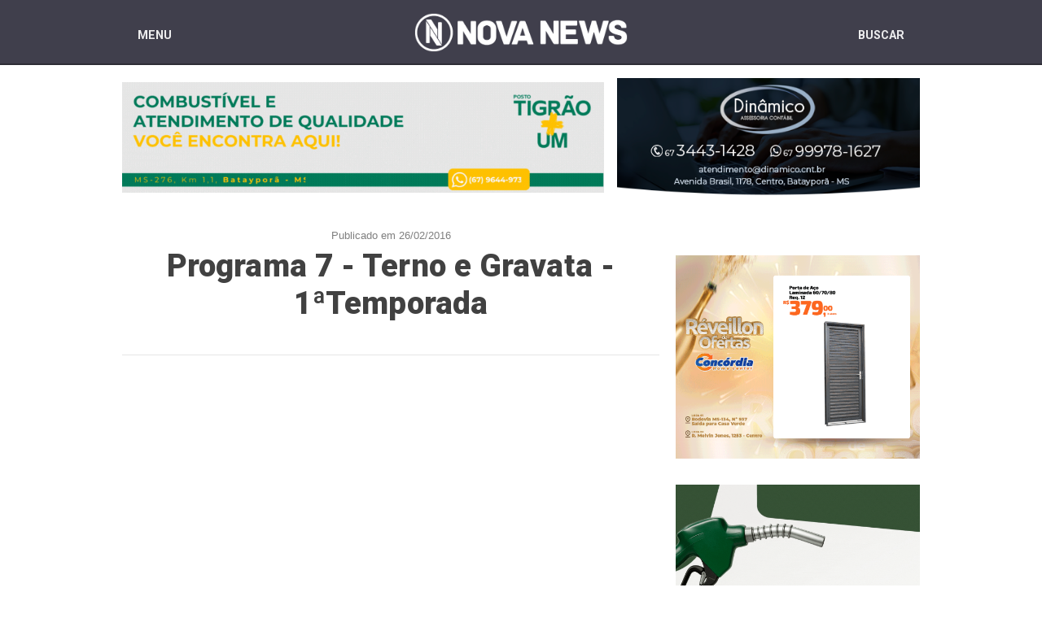

--- FILE ---
content_type: text/html; charset=utf-8
request_url: https://novanews.com.br/videos/programa-7-terno-e-gravata-1temporada
body_size: 15314
content:
<!doctype html> <html class=no-js lang=pt-br> <head> <link rel="shortcut icon" type="image/x-icon" href="/assets/icon-cd3235d48b8febf63f543a589850675d58cf6936a314ae02f016d36e003ac79e.png"/> <meta charset=utf-8>
<script type="text/javascript">window.NREUM||(NREUM={});NREUM.info={"beacon":"bam.nr-data.net","errorBeacon":"bam.nr-data.net","licenseKey":"78bf362dc1","applicationID":"284666474","transactionName":"JlhWREJZX1wDFh5BDAFSV0MfRVtfEQ==","queueTime":0,"applicationTime":53,"agent":""}</script>
<script type="text/javascript">(window.NREUM||(NREUM={})).init={ajax:{deny_list:["bam.nr-data.net"]},feature_flags:["soft_nav"]};(window.NREUM||(NREUM={})).loader_config={licenseKey:"78bf362dc1",applicationID:"284666474",browserID:"284666554"};;/*! For license information please see nr-loader-rum-1.308.0.min.js.LICENSE.txt */
(()=>{var e,t,r={163:(e,t,r)=>{"use strict";r.d(t,{j:()=>E});var n=r(384),i=r(1741);var a=r(2555);r(860).K7.genericEvents;const s="experimental.resources",o="register",c=e=>{if(!e||"string"!=typeof e)return!1;try{document.createDocumentFragment().querySelector(e)}catch{return!1}return!0};var d=r(2614),u=r(944),l=r(8122);const f="[data-nr-mask]",g=e=>(0,l.a)(e,(()=>{const e={feature_flags:[],experimental:{allow_registered_children:!1,resources:!1},mask_selector:"*",block_selector:"[data-nr-block]",mask_input_options:{color:!1,date:!1,"datetime-local":!1,email:!1,month:!1,number:!1,range:!1,search:!1,tel:!1,text:!1,time:!1,url:!1,week:!1,textarea:!1,select:!1,password:!0}};return{ajax:{deny_list:void 0,block_internal:!0,enabled:!0,autoStart:!0},api:{get allow_registered_children(){return e.feature_flags.includes(o)||e.experimental.allow_registered_children},set allow_registered_children(t){e.experimental.allow_registered_children=t},duplicate_registered_data:!1},browser_consent_mode:{enabled:!1},distributed_tracing:{enabled:void 0,exclude_newrelic_header:void 0,cors_use_newrelic_header:void 0,cors_use_tracecontext_headers:void 0,allowed_origins:void 0},get feature_flags(){return e.feature_flags},set feature_flags(t){e.feature_flags=t},generic_events:{enabled:!0,autoStart:!0},harvest:{interval:30},jserrors:{enabled:!0,autoStart:!0},logging:{enabled:!0,autoStart:!0},metrics:{enabled:!0,autoStart:!0},obfuscate:void 0,page_action:{enabled:!0},page_view_event:{enabled:!0,autoStart:!0},page_view_timing:{enabled:!0,autoStart:!0},performance:{capture_marks:!1,capture_measures:!1,capture_detail:!0,resources:{get enabled(){return e.feature_flags.includes(s)||e.experimental.resources},set enabled(t){e.experimental.resources=t},asset_types:[],first_party_domains:[],ignore_newrelic:!0}},privacy:{cookies_enabled:!0},proxy:{assets:void 0,beacon:void 0},session:{expiresMs:d.wk,inactiveMs:d.BB},session_replay:{autoStart:!0,enabled:!1,preload:!1,sampling_rate:10,error_sampling_rate:100,collect_fonts:!1,inline_images:!1,fix_stylesheets:!0,mask_all_inputs:!0,get mask_text_selector(){return e.mask_selector},set mask_text_selector(t){c(t)?e.mask_selector="".concat(t,",").concat(f):""===t||null===t?e.mask_selector=f:(0,u.R)(5,t)},get block_class(){return"nr-block"},get ignore_class(){return"nr-ignore"},get mask_text_class(){return"nr-mask"},get block_selector(){return e.block_selector},set block_selector(t){c(t)?e.block_selector+=",".concat(t):""!==t&&(0,u.R)(6,t)},get mask_input_options(){return e.mask_input_options},set mask_input_options(t){t&&"object"==typeof t?e.mask_input_options={...t,password:!0}:(0,u.R)(7,t)}},session_trace:{enabled:!0,autoStart:!0},soft_navigations:{enabled:!0,autoStart:!0},spa:{enabled:!0,autoStart:!0},ssl:void 0,user_actions:{enabled:!0,elementAttributes:["id","className","tagName","type"]}}})());var p=r(6154),m=r(9324);let h=0;const v={buildEnv:m.F3,distMethod:m.Xs,version:m.xv,originTime:p.WN},b={consented:!1},y={appMetadata:{},get consented(){return this.session?.state?.consent||b.consented},set consented(e){b.consented=e},customTransaction:void 0,denyList:void 0,disabled:!1,harvester:void 0,isolatedBacklog:!1,isRecording:!1,loaderType:void 0,maxBytes:3e4,obfuscator:void 0,onerror:void 0,ptid:void 0,releaseIds:{},session:void 0,timeKeeper:void 0,registeredEntities:[],jsAttributesMetadata:{bytes:0},get harvestCount(){return++h}},_=e=>{const t=(0,l.a)(e,y),r=Object.keys(v).reduce((e,t)=>(e[t]={value:v[t],writable:!1,configurable:!0,enumerable:!0},e),{});return Object.defineProperties(t,r)};var w=r(5701);const x=e=>{const t=e.startsWith("http");e+="/",r.p=t?e:"https://"+e};var R=r(7836),k=r(3241);const A={accountID:void 0,trustKey:void 0,agentID:void 0,licenseKey:void 0,applicationID:void 0,xpid:void 0},S=e=>(0,l.a)(e,A),T=new Set;function E(e,t={},r,s){let{init:o,info:c,loader_config:d,runtime:u={},exposed:l=!0}=t;if(!c){const e=(0,n.pV)();o=e.init,c=e.info,d=e.loader_config}e.init=g(o||{}),e.loader_config=S(d||{}),c.jsAttributes??={},p.bv&&(c.jsAttributes.isWorker=!0),e.info=(0,a.D)(c);const f=e.init,m=[c.beacon,c.errorBeacon];T.has(e.agentIdentifier)||(f.proxy.assets&&(x(f.proxy.assets),m.push(f.proxy.assets)),f.proxy.beacon&&m.push(f.proxy.beacon),e.beacons=[...m],function(e){const t=(0,n.pV)();Object.getOwnPropertyNames(i.W.prototype).forEach(r=>{const n=i.W.prototype[r];if("function"!=typeof n||"constructor"===n)return;let a=t[r];e[r]&&!1!==e.exposed&&"micro-agent"!==e.runtime?.loaderType&&(t[r]=(...t)=>{const n=e[r](...t);return a?a(...t):n})})}(e),(0,n.US)("activatedFeatures",w.B)),u.denyList=[...f.ajax.deny_list||[],...f.ajax.block_internal?m:[]],u.ptid=e.agentIdentifier,u.loaderType=r,e.runtime=_(u),T.has(e.agentIdentifier)||(e.ee=R.ee.get(e.agentIdentifier),e.exposed=l,(0,k.W)({agentIdentifier:e.agentIdentifier,drained:!!w.B?.[e.agentIdentifier],type:"lifecycle",name:"initialize",feature:void 0,data:e.config})),T.add(e.agentIdentifier)}},384:(e,t,r)=>{"use strict";r.d(t,{NT:()=>s,US:()=>u,Zm:()=>o,bQ:()=>d,dV:()=>c,pV:()=>l});var n=r(6154),i=r(1863),a=r(1910);const s={beacon:"bam.nr-data.net",errorBeacon:"bam.nr-data.net"};function o(){return n.gm.NREUM||(n.gm.NREUM={}),void 0===n.gm.newrelic&&(n.gm.newrelic=n.gm.NREUM),n.gm.NREUM}function c(){let e=o();return e.o||(e.o={ST:n.gm.setTimeout,SI:n.gm.setImmediate||n.gm.setInterval,CT:n.gm.clearTimeout,XHR:n.gm.XMLHttpRequest,REQ:n.gm.Request,EV:n.gm.Event,PR:n.gm.Promise,MO:n.gm.MutationObserver,FETCH:n.gm.fetch,WS:n.gm.WebSocket},(0,a.i)(...Object.values(e.o))),e}function d(e,t){let r=o();r.initializedAgents??={},t.initializedAt={ms:(0,i.t)(),date:new Date},r.initializedAgents[e]=t}function u(e,t){o()[e]=t}function l(){return function(){let e=o();const t=e.info||{};e.info={beacon:s.beacon,errorBeacon:s.errorBeacon,...t}}(),function(){let e=o();const t=e.init||{};e.init={...t}}(),c(),function(){let e=o();const t=e.loader_config||{};e.loader_config={...t}}(),o()}},782:(e,t,r)=>{"use strict";r.d(t,{T:()=>n});const n=r(860).K7.pageViewTiming},860:(e,t,r)=>{"use strict";r.d(t,{$J:()=>u,K7:()=>c,P3:()=>d,XX:()=>i,Yy:()=>o,df:()=>a,qY:()=>n,v4:()=>s});const n="events",i="jserrors",a="browser/blobs",s="rum",o="browser/logs",c={ajax:"ajax",genericEvents:"generic_events",jserrors:i,logging:"logging",metrics:"metrics",pageAction:"page_action",pageViewEvent:"page_view_event",pageViewTiming:"page_view_timing",sessionReplay:"session_replay",sessionTrace:"session_trace",softNav:"soft_navigations",spa:"spa"},d={[c.pageViewEvent]:1,[c.pageViewTiming]:2,[c.metrics]:3,[c.jserrors]:4,[c.spa]:5,[c.ajax]:6,[c.sessionTrace]:7,[c.softNav]:8,[c.sessionReplay]:9,[c.logging]:10,[c.genericEvents]:11},u={[c.pageViewEvent]:s,[c.pageViewTiming]:n,[c.ajax]:n,[c.spa]:n,[c.softNav]:n,[c.metrics]:i,[c.jserrors]:i,[c.sessionTrace]:a,[c.sessionReplay]:a,[c.logging]:o,[c.genericEvents]:"ins"}},944:(e,t,r)=>{"use strict";r.d(t,{R:()=>i});var n=r(3241);function i(e,t){"function"==typeof console.debug&&(console.debug("New Relic Warning: https://github.com/newrelic/newrelic-browser-agent/blob/main/docs/warning-codes.md#".concat(e),t),(0,n.W)({agentIdentifier:null,drained:null,type:"data",name:"warn",feature:"warn",data:{code:e,secondary:t}}))}},1687:(e,t,r)=>{"use strict";r.d(t,{Ak:()=>d,Ze:()=>f,x3:()=>u});var n=r(3241),i=r(7836),a=r(3606),s=r(860),o=r(2646);const c={};function d(e,t){const r={staged:!1,priority:s.P3[t]||0};l(e),c[e].get(t)||c[e].set(t,r)}function u(e,t){e&&c[e]&&(c[e].get(t)&&c[e].delete(t),p(e,t,!1),c[e].size&&g(e))}function l(e){if(!e)throw new Error("agentIdentifier required");c[e]||(c[e]=new Map)}function f(e="",t="feature",r=!1){if(l(e),!e||!c[e].get(t)||r)return p(e,t);c[e].get(t).staged=!0,g(e)}function g(e){const t=Array.from(c[e]);t.every(([e,t])=>t.staged)&&(t.sort((e,t)=>e[1].priority-t[1].priority),t.forEach(([t])=>{c[e].delete(t),p(e,t)}))}function p(e,t,r=!0){const s=e?i.ee.get(e):i.ee,c=a.i.handlers;if(!s.aborted&&s.backlog&&c){if((0,n.W)({agentIdentifier:e,type:"lifecycle",name:"drain",feature:t}),r){const e=s.backlog[t],r=c[t];if(r){for(let t=0;e&&t<e.length;++t)m(e[t],r);Object.entries(r).forEach(([e,t])=>{Object.values(t||{}).forEach(t=>{t[0]?.on&&t[0]?.context()instanceof o.y&&t[0].on(e,t[1])})})}}s.isolatedBacklog||delete c[t],s.backlog[t]=null,s.emit("drain-"+t,[])}}function m(e,t){var r=e[1];Object.values(t[r]||{}).forEach(t=>{var r=e[0];if(t[0]===r){var n=t[1],i=e[3],a=e[2];n.apply(i,a)}})}},1738:(e,t,r)=>{"use strict";r.d(t,{U:()=>g,Y:()=>f});var n=r(3241),i=r(9908),a=r(1863),s=r(944),o=r(5701),c=r(3969),d=r(8362),u=r(860),l=r(4261);function f(e,t,r,a){const f=a||r;!f||f[e]&&f[e]!==d.d.prototype[e]||(f[e]=function(){(0,i.p)(c.xV,["API/"+e+"/called"],void 0,u.K7.metrics,r.ee),(0,n.W)({agentIdentifier:r.agentIdentifier,drained:!!o.B?.[r.agentIdentifier],type:"data",name:"api",feature:l.Pl+e,data:{}});try{return t.apply(this,arguments)}catch(e){(0,s.R)(23,e)}})}function g(e,t,r,n,s){const o=e.info;null===r?delete o.jsAttributes[t]:o.jsAttributes[t]=r,(s||null===r)&&(0,i.p)(l.Pl+n,[(0,a.t)(),t,r],void 0,"session",e.ee)}},1741:(e,t,r)=>{"use strict";r.d(t,{W:()=>a});var n=r(944),i=r(4261);class a{#e(e,...t){if(this[e]!==a.prototype[e])return this[e](...t);(0,n.R)(35,e)}addPageAction(e,t){return this.#e(i.hG,e,t)}register(e){return this.#e(i.eY,e)}recordCustomEvent(e,t){return this.#e(i.fF,e,t)}setPageViewName(e,t){return this.#e(i.Fw,e,t)}setCustomAttribute(e,t,r){return this.#e(i.cD,e,t,r)}noticeError(e,t){return this.#e(i.o5,e,t)}setUserId(e,t=!1){return this.#e(i.Dl,e,t)}setApplicationVersion(e){return this.#e(i.nb,e)}setErrorHandler(e){return this.#e(i.bt,e)}addRelease(e,t){return this.#e(i.k6,e,t)}log(e,t){return this.#e(i.$9,e,t)}start(){return this.#e(i.d3)}finished(e){return this.#e(i.BL,e)}recordReplay(){return this.#e(i.CH)}pauseReplay(){return this.#e(i.Tb)}addToTrace(e){return this.#e(i.U2,e)}setCurrentRouteName(e){return this.#e(i.PA,e)}interaction(e){return this.#e(i.dT,e)}wrapLogger(e,t,r){return this.#e(i.Wb,e,t,r)}measure(e,t){return this.#e(i.V1,e,t)}consent(e){return this.#e(i.Pv,e)}}},1863:(e,t,r)=>{"use strict";function n(){return Math.floor(performance.now())}r.d(t,{t:()=>n})},1910:(e,t,r)=>{"use strict";r.d(t,{i:()=>a});var n=r(944);const i=new Map;function a(...e){return e.every(e=>{if(i.has(e))return i.get(e);const t="function"==typeof e?e.toString():"",r=t.includes("[native code]"),a=t.includes("nrWrapper");return r||a||(0,n.R)(64,e?.name||t),i.set(e,r),r})}},2555:(e,t,r)=>{"use strict";r.d(t,{D:()=>o,f:()=>s});var n=r(384),i=r(8122);const a={beacon:n.NT.beacon,errorBeacon:n.NT.errorBeacon,licenseKey:void 0,applicationID:void 0,sa:void 0,queueTime:void 0,applicationTime:void 0,ttGuid:void 0,user:void 0,account:void 0,product:void 0,extra:void 0,jsAttributes:{},userAttributes:void 0,atts:void 0,transactionName:void 0,tNamePlain:void 0};function s(e){try{return!!e.licenseKey&&!!e.errorBeacon&&!!e.applicationID}catch(e){return!1}}const o=e=>(0,i.a)(e,a)},2614:(e,t,r)=>{"use strict";r.d(t,{BB:()=>s,H3:()=>n,g:()=>d,iL:()=>c,tS:()=>o,uh:()=>i,wk:()=>a});const n="NRBA",i="SESSION",a=144e5,s=18e5,o={STARTED:"session-started",PAUSE:"session-pause",RESET:"session-reset",RESUME:"session-resume",UPDATE:"session-update"},c={SAME_TAB:"same-tab",CROSS_TAB:"cross-tab"},d={OFF:0,FULL:1,ERROR:2}},2646:(e,t,r)=>{"use strict";r.d(t,{y:()=>n});class n{constructor(e){this.contextId=e}}},2843:(e,t,r)=>{"use strict";r.d(t,{G:()=>a,u:()=>i});var n=r(3878);function i(e,t=!1,r,i){(0,n.DD)("visibilitychange",function(){if(t)return void("hidden"===document.visibilityState&&e());e(document.visibilityState)},r,i)}function a(e,t,r){(0,n.sp)("pagehide",e,t,r)}},3241:(e,t,r)=>{"use strict";r.d(t,{W:()=>a});var n=r(6154);const i="newrelic";function a(e={}){try{n.gm.dispatchEvent(new CustomEvent(i,{detail:e}))}catch(e){}}},3606:(e,t,r)=>{"use strict";r.d(t,{i:()=>a});var n=r(9908);a.on=s;var i=a.handlers={};function a(e,t,r,a){s(a||n.d,i,e,t,r)}function s(e,t,r,i,a){a||(a="feature"),e||(e=n.d);var s=t[a]=t[a]||{};(s[r]=s[r]||[]).push([e,i])}},3878:(e,t,r)=>{"use strict";function n(e,t){return{capture:e,passive:!1,signal:t}}function i(e,t,r=!1,i){window.addEventListener(e,t,n(r,i))}function a(e,t,r=!1,i){document.addEventListener(e,t,n(r,i))}r.d(t,{DD:()=>a,jT:()=>n,sp:()=>i})},3969:(e,t,r)=>{"use strict";r.d(t,{TZ:()=>n,XG:()=>o,rs:()=>i,xV:()=>s,z_:()=>a});const n=r(860).K7.metrics,i="sm",a="cm",s="storeSupportabilityMetrics",o="storeEventMetrics"},4234:(e,t,r)=>{"use strict";r.d(t,{W:()=>a});var n=r(7836),i=r(1687);class a{constructor(e,t){this.agentIdentifier=e,this.ee=n.ee.get(e),this.featureName=t,this.blocked=!1}deregisterDrain(){(0,i.x3)(this.agentIdentifier,this.featureName)}}},4261:(e,t,r)=>{"use strict";r.d(t,{$9:()=>d,BL:()=>o,CH:()=>g,Dl:()=>_,Fw:()=>y,PA:()=>h,Pl:()=>n,Pv:()=>k,Tb:()=>l,U2:()=>a,V1:()=>R,Wb:()=>x,bt:()=>b,cD:()=>v,d3:()=>w,dT:()=>c,eY:()=>p,fF:()=>f,hG:()=>i,k6:()=>s,nb:()=>m,o5:()=>u});const n="api-",i="addPageAction",a="addToTrace",s="addRelease",o="finished",c="interaction",d="log",u="noticeError",l="pauseReplay",f="recordCustomEvent",g="recordReplay",p="register",m="setApplicationVersion",h="setCurrentRouteName",v="setCustomAttribute",b="setErrorHandler",y="setPageViewName",_="setUserId",w="start",x="wrapLogger",R="measure",k="consent"},5289:(e,t,r)=>{"use strict";r.d(t,{GG:()=>s,Qr:()=>c,sB:()=>o});var n=r(3878),i=r(6389);function a(){return"undefined"==typeof document||"complete"===document.readyState}function s(e,t){if(a())return e();const r=(0,i.J)(e),s=setInterval(()=>{a()&&(clearInterval(s),r())},500);(0,n.sp)("load",r,t)}function o(e){if(a())return e();(0,n.DD)("DOMContentLoaded",e)}function c(e){if(a())return e();(0,n.sp)("popstate",e)}},5607:(e,t,r)=>{"use strict";r.d(t,{W:()=>n});const n=(0,r(9566).bz)()},5701:(e,t,r)=>{"use strict";r.d(t,{B:()=>a,t:()=>s});var n=r(3241);const i=new Set,a={};function s(e,t){const r=t.agentIdentifier;a[r]??={},e&&"object"==typeof e&&(i.has(r)||(t.ee.emit("rumresp",[e]),a[r]=e,i.add(r),(0,n.W)({agentIdentifier:r,loaded:!0,drained:!0,type:"lifecycle",name:"load",feature:void 0,data:e})))}},6154:(e,t,r)=>{"use strict";r.d(t,{OF:()=>c,RI:()=>i,WN:()=>u,bv:()=>a,eN:()=>l,gm:()=>s,mw:()=>o,sb:()=>d});var n=r(1863);const i="undefined"!=typeof window&&!!window.document,a="undefined"!=typeof WorkerGlobalScope&&("undefined"!=typeof self&&self instanceof WorkerGlobalScope&&self.navigator instanceof WorkerNavigator||"undefined"!=typeof globalThis&&globalThis instanceof WorkerGlobalScope&&globalThis.navigator instanceof WorkerNavigator),s=i?window:"undefined"!=typeof WorkerGlobalScope&&("undefined"!=typeof self&&self instanceof WorkerGlobalScope&&self||"undefined"!=typeof globalThis&&globalThis instanceof WorkerGlobalScope&&globalThis),o=Boolean("hidden"===s?.document?.visibilityState),c=/iPad|iPhone|iPod/.test(s.navigator?.userAgent),d=c&&"undefined"==typeof SharedWorker,u=((()=>{const e=s.navigator?.userAgent?.match(/Firefox[/\s](\d+\.\d+)/);Array.isArray(e)&&e.length>=2&&e[1]})(),Date.now()-(0,n.t)()),l=()=>"undefined"!=typeof PerformanceNavigationTiming&&s?.performance?.getEntriesByType("navigation")?.[0]?.responseStart},6389:(e,t,r)=>{"use strict";function n(e,t=500,r={}){const n=r?.leading||!1;let i;return(...r)=>{n&&void 0===i&&(e.apply(this,r),i=setTimeout(()=>{i=clearTimeout(i)},t)),n||(clearTimeout(i),i=setTimeout(()=>{e.apply(this,r)},t))}}function i(e){let t=!1;return(...r)=>{t||(t=!0,e.apply(this,r))}}r.d(t,{J:()=>i,s:()=>n})},6630:(e,t,r)=>{"use strict";r.d(t,{T:()=>n});const n=r(860).K7.pageViewEvent},7699:(e,t,r)=>{"use strict";r.d(t,{It:()=>a,KC:()=>o,No:()=>i,qh:()=>s});var n=r(860);const i=16e3,a=1e6,s="SESSION_ERROR",o={[n.K7.logging]:!0,[n.K7.genericEvents]:!1,[n.K7.jserrors]:!1,[n.K7.ajax]:!1}},7836:(e,t,r)=>{"use strict";r.d(t,{P:()=>o,ee:()=>c});var n=r(384),i=r(8990),a=r(2646),s=r(5607);const o="nr@context:".concat(s.W),c=function e(t,r){var n={},s={},u={},l=!1;try{l=16===r.length&&d.initializedAgents?.[r]?.runtime.isolatedBacklog}catch(e){}var f={on:p,addEventListener:p,removeEventListener:function(e,t){var r=n[e];if(!r)return;for(var i=0;i<r.length;i++)r[i]===t&&r.splice(i,1)},emit:function(e,r,n,i,a){!1!==a&&(a=!0);if(c.aborted&&!i)return;t&&a&&t.emit(e,r,n);var o=g(n);m(e).forEach(e=>{e.apply(o,r)});var d=v()[s[e]];d&&d.push([f,e,r,o]);return o},get:h,listeners:m,context:g,buffer:function(e,t){const r=v();if(t=t||"feature",f.aborted)return;Object.entries(e||{}).forEach(([e,n])=>{s[n]=t,t in r||(r[t]=[])})},abort:function(){f._aborted=!0,Object.keys(f.backlog).forEach(e=>{delete f.backlog[e]})},isBuffering:function(e){return!!v()[s[e]]},debugId:r,backlog:l?{}:t&&"object"==typeof t.backlog?t.backlog:{},isolatedBacklog:l};return Object.defineProperty(f,"aborted",{get:()=>{let e=f._aborted||!1;return e||(t&&(e=t.aborted),e)}}),f;function g(e){return e&&e instanceof a.y?e:e?(0,i.I)(e,o,()=>new a.y(o)):new a.y(o)}function p(e,t){n[e]=m(e).concat(t)}function m(e){return n[e]||[]}function h(t){return u[t]=u[t]||e(f,t)}function v(){return f.backlog}}(void 0,"globalEE"),d=(0,n.Zm)();d.ee||(d.ee=c)},8122:(e,t,r)=>{"use strict";r.d(t,{a:()=>i});var n=r(944);function i(e,t){try{if(!e||"object"!=typeof e)return(0,n.R)(3);if(!t||"object"!=typeof t)return(0,n.R)(4);const r=Object.create(Object.getPrototypeOf(t),Object.getOwnPropertyDescriptors(t)),a=0===Object.keys(r).length?e:r;for(let s in a)if(void 0!==e[s])try{if(null===e[s]){r[s]=null;continue}Array.isArray(e[s])&&Array.isArray(t[s])?r[s]=Array.from(new Set([...e[s],...t[s]])):"object"==typeof e[s]&&"object"==typeof t[s]?r[s]=i(e[s],t[s]):r[s]=e[s]}catch(e){r[s]||(0,n.R)(1,e)}return r}catch(e){(0,n.R)(2,e)}}},8362:(e,t,r)=>{"use strict";r.d(t,{d:()=>a});var n=r(9566),i=r(1741);class a extends i.W{agentIdentifier=(0,n.LA)(16)}},8374:(e,t,r)=>{r.nc=(()=>{try{return document?.currentScript?.nonce}catch(e){}return""})()},8990:(e,t,r)=>{"use strict";r.d(t,{I:()=>i});var n=Object.prototype.hasOwnProperty;function i(e,t,r){if(n.call(e,t))return e[t];var i=r();if(Object.defineProperty&&Object.keys)try{return Object.defineProperty(e,t,{value:i,writable:!0,enumerable:!1}),i}catch(e){}return e[t]=i,i}},9324:(e,t,r)=>{"use strict";r.d(t,{F3:()=>i,Xs:()=>a,xv:()=>n});const n="1.308.0",i="PROD",a="CDN"},9566:(e,t,r)=>{"use strict";r.d(t,{LA:()=>o,bz:()=>s});var n=r(6154);const i="xxxxxxxx-xxxx-4xxx-yxxx-xxxxxxxxxxxx";function a(e,t){return e?15&e[t]:16*Math.random()|0}function s(){const e=n.gm?.crypto||n.gm?.msCrypto;let t,r=0;return e&&e.getRandomValues&&(t=e.getRandomValues(new Uint8Array(30))),i.split("").map(e=>"x"===e?a(t,r++).toString(16):"y"===e?(3&a()|8).toString(16):e).join("")}function o(e){const t=n.gm?.crypto||n.gm?.msCrypto;let r,i=0;t&&t.getRandomValues&&(r=t.getRandomValues(new Uint8Array(e)));const s=[];for(var o=0;o<e;o++)s.push(a(r,i++).toString(16));return s.join("")}},9908:(e,t,r)=>{"use strict";r.d(t,{d:()=>n,p:()=>i});var n=r(7836).ee.get("handle");function i(e,t,r,i,a){a?(a.buffer([e],i),a.emit(e,t,r)):(n.buffer([e],i),n.emit(e,t,r))}}},n={};function i(e){var t=n[e];if(void 0!==t)return t.exports;var a=n[e]={exports:{}};return r[e](a,a.exports,i),a.exports}i.m=r,i.d=(e,t)=>{for(var r in t)i.o(t,r)&&!i.o(e,r)&&Object.defineProperty(e,r,{enumerable:!0,get:t[r]})},i.f={},i.e=e=>Promise.all(Object.keys(i.f).reduce((t,r)=>(i.f[r](e,t),t),[])),i.u=e=>"nr-rum-1.308.0.min.js",i.o=(e,t)=>Object.prototype.hasOwnProperty.call(e,t),e={},t="NRBA-1.308.0.PROD:",i.l=(r,n,a,s)=>{if(e[r])e[r].push(n);else{var o,c;if(void 0!==a)for(var d=document.getElementsByTagName("script"),u=0;u<d.length;u++){var l=d[u];if(l.getAttribute("src")==r||l.getAttribute("data-webpack")==t+a){o=l;break}}if(!o){c=!0;var f={296:"sha512-+MIMDsOcckGXa1EdWHqFNv7P+JUkd5kQwCBr3KE6uCvnsBNUrdSt4a/3/L4j4TxtnaMNjHpza2/erNQbpacJQA=="};(o=document.createElement("script")).charset="utf-8",i.nc&&o.setAttribute("nonce",i.nc),o.setAttribute("data-webpack",t+a),o.src=r,0!==o.src.indexOf(window.location.origin+"/")&&(o.crossOrigin="anonymous"),f[s]&&(o.integrity=f[s])}e[r]=[n];var g=(t,n)=>{o.onerror=o.onload=null,clearTimeout(p);var i=e[r];if(delete e[r],o.parentNode&&o.parentNode.removeChild(o),i&&i.forEach(e=>e(n)),t)return t(n)},p=setTimeout(g.bind(null,void 0,{type:"timeout",target:o}),12e4);o.onerror=g.bind(null,o.onerror),o.onload=g.bind(null,o.onload),c&&document.head.appendChild(o)}},i.r=e=>{"undefined"!=typeof Symbol&&Symbol.toStringTag&&Object.defineProperty(e,Symbol.toStringTag,{value:"Module"}),Object.defineProperty(e,"__esModule",{value:!0})},i.p="https://js-agent.newrelic.com/",(()=>{var e={374:0,840:0};i.f.j=(t,r)=>{var n=i.o(e,t)?e[t]:void 0;if(0!==n)if(n)r.push(n[2]);else{var a=new Promise((r,i)=>n=e[t]=[r,i]);r.push(n[2]=a);var s=i.p+i.u(t),o=new Error;i.l(s,r=>{if(i.o(e,t)&&(0!==(n=e[t])&&(e[t]=void 0),n)){var a=r&&("load"===r.type?"missing":r.type),s=r&&r.target&&r.target.src;o.message="Loading chunk "+t+" failed: ("+a+": "+s+")",o.name="ChunkLoadError",o.type=a,o.request=s,n[1](o)}},"chunk-"+t,t)}};var t=(t,r)=>{var n,a,[s,o,c]=r,d=0;if(s.some(t=>0!==e[t])){for(n in o)i.o(o,n)&&(i.m[n]=o[n]);if(c)c(i)}for(t&&t(r);d<s.length;d++)a=s[d],i.o(e,a)&&e[a]&&e[a][0](),e[a]=0},r=self["webpackChunk:NRBA-1.308.0.PROD"]=self["webpackChunk:NRBA-1.308.0.PROD"]||[];r.forEach(t.bind(null,0)),r.push=t.bind(null,r.push.bind(r))})(),(()=>{"use strict";i(8374);var e=i(8362),t=i(860);const r=Object.values(t.K7);var n=i(163);var a=i(9908),s=i(1863),o=i(4261),c=i(1738);var d=i(1687),u=i(4234),l=i(5289),f=i(6154),g=i(944),p=i(384);const m=e=>f.RI&&!0===e?.privacy.cookies_enabled;function h(e){return!!(0,p.dV)().o.MO&&m(e)&&!0===e?.session_trace.enabled}var v=i(6389),b=i(7699);class y extends u.W{constructor(e,t){super(e.agentIdentifier,t),this.agentRef=e,this.abortHandler=void 0,this.featAggregate=void 0,this.loadedSuccessfully=void 0,this.onAggregateImported=new Promise(e=>{this.loadedSuccessfully=e}),this.deferred=Promise.resolve(),!1===e.init[this.featureName].autoStart?this.deferred=new Promise((t,r)=>{this.ee.on("manual-start-all",(0,v.J)(()=>{(0,d.Ak)(e.agentIdentifier,this.featureName),t()}))}):(0,d.Ak)(e.agentIdentifier,t)}importAggregator(e,t,r={}){if(this.featAggregate)return;const n=async()=>{let n;await this.deferred;try{if(m(e.init)){const{setupAgentSession:t}=await i.e(296).then(i.bind(i,3305));n=t(e)}}catch(e){(0,g.R)(20,e),this.ee.emit("internal-error",[e]),(0,a.p)(b.qh,[e],void 0,this.featureName,this.ee)}try{if(!this.#t(this.featureName,n,e.init))return(0,d.Ze)(this.agentIdentifier,this.featureName),void this.loadedSuccessfully(!1);const{Aggregate:i}=await t();this.featAggregate=new i(e,r),e.runtime.harvester.initializedAggregates.push(this.featAggregate),this.loadedSuccessfully(!0)}catch(e){(0,g.R)(34,e),this.abortHandler?.(),(0,d.Ze)(this.agentIdentifier,this.featureName,!0),this.loadedSuccessfully(!1),this.ee&&this.ee.abort()}};f.RI?(0,l.GG)(()=>n(),!0):n()}#t(e,r,n){if(this.blocked)return!1;switch(e){case t.K7.sessionReplay:return h(n)&&!!r;case t.K7.sessionTrace:return!!r;default:return!0}}}var _=i(6630),w=i(2614),x=i(3241);class R extends y{static featureName=_.T;constructor(e){var t;super(e,_.T),this.setupInspectionEvents(e.agentIdentifier),t=e,(0,c.Y)(o.Fw,function(e,r){"string"==typeof e&&("/"!==e.charAt(0)&&(e="/"+e),t.runtime.customTransaction=(r||"http://custom.transaction")+e,(0,a.p)(o.Pl+o.Fw,[(0,s.t)()],void 0,void 0,t.ee))},t),this.importAggregator(e,()=>i.e(296).then(i.bind(i,3943)))}setupInspectionEvents(e){const t=(t,r)=>{t&&(0,x.W)({agentIdentifier:e,timeStamp:t.timeStamp,loaded:"complete"===t.target.readyState,type:"window",name:r,data:t.target.location+""})};(0,l.sB)(e=>{t(e,"DOMContentLoaded")}),(0,l.GG)(e=>{t(e,"load")}),(0,l.Qr)(e=>{t(e,"navigate")}),this.ee.on(w.tS.UPDATE,(t,r)=>{(0,x.W)({agentIdentifier:e,type:"lifecycle",name:"session",data:r})})}}class k extends e.d{constructor(e){var t;(super(),f.gm)?(this.features={},(0,p.bQ)(this.agentIdentifier,this),this.desiredFeatures=new Set(e.features||[]),this.desiredFeatures.add(R),(0,n.j)(this,e,e.loaderType||"agent"),t=this,(0,c.Y)(o.cD,function(e,r,n=!1){if("string"==typeof e){if(["string","number","boolean"].includes(typeof r)||null===r)return(0,c.U)(t,e,r,o.cD,n);(0,g.R)(40,typeof r)}else(0,g.R)(39,typeof e)},t),function(e){(0,c.Y)(o.Dl,function(t,r=!1){if("string"!=typeof t&&null!==t)return void(0,g.R)(41,typeof t);const n=e.info.jsAttributes["enduser.id"];r&&null!=n&&n!==t?(0,a.p)(o.Pl+"setUserIdAndResetSession",[t],void 0,"session",e.ee):(0,c.U)(e,"enduser.id",t,o.Dl,!0)},e)}(this),function(e){(0,c.Y)(o.nb,function(t){if("string"==typeof t||null===t)return(0,c.U)(e,"application.version",t,o.nb,!1);(0,g.R)(42,typeof t)},e)}(this),function(e){(0,c.Y)(o.d3,function(){e.ee.emit("manual-start-all")},e)}(this),function(e){(0,c.Y)(o.Pv,function(t=!0){if("boolean"==typeof t){if((0,a.p)(o.Pl+o.Pv,[t],void 0,"session",e.ee),e.runtime.consented=t,t){const t=e.features.page_view_event;t.onAggregateImported.then(e=>{const r=t.featAggregate;e&&!r.sentRum&&r.sendRum()})}}else(0,g.R)(65,typeof t)},e)}(this),this.run()):(0,g.R)(21)}get config(){return{info:this.info,init:this.init,loader_config:this.loader_config,runtime:this.runtime}}get api(){return this}run(){try{const e=function(e){const t={};return r.forEach(r=>{t[r]=!!e[r]?.enabled}),t}(this.init),n=[...this.desiredFeatures];n.sort((e,r)=>t.P3[e.featureName]-t.P3[r.featureName]),n.forEach(r=>{if(!e[r.featureName]&&r.featureName!==t.K7.pageViewEvent)return;if(r.featureName===t.K7.spa)return void(0,g.R)(67);const n=function(e){switch(e){case t.K7.ajax:return[t.K7.jserrors];case t.K7.sessionTrace:return[t.K7.ajax,t.K7.pageViewEvent];case t.K7.sessionReplay:return[t.K7.sessionTrace];case t.K7.pageViewTiming:return[t.K7.pageViewEvent];default:return[]}}(r.featureName).filter(e=>!(e in this.features));n.length>0&&(0,g.R)(36,{targetFeature:r.featureName,missingDependencies:n}),this.features[r.featureName]=new r(this)})}catch(e){(0,g.R)(22,e);for(const e in this.features)this.features[e].abortHandler?.();const t=(0,p.Zm)();delete t.initializedAgents[this.agentIdentifier]?.features,delete this.sharedAggregator;return t.ee.get(this.agentIdentifier).abort(),!1}}}var A=i(2843),S=i(782);class T extends y{static featureName=S.T;constructor(e){super(e,S.T),f.RI&&((0,A.u)(()=>(0,a.p)("docHidden",[(0,s.t)()],void 0,S.T,this.ee),!0),(0,A.G)(()=>(0,a.p)("winPagehide",[(0,s.t)()],void 0,S.T,this.ee)),this.importAggregator(e,()=>i.e(296).then(i.bind(i,2117))))}}var E=i(3969);class I extends y{static featureName=E.TZ;constructor(e){super(e,E.TZ),f.RI&&document.addEventListener("securitypolicyviolation",e=>{(0,a.p)(E.xV,["Generic/CSPViolation/Detected"],void 0,this.featureName,this.ee)}),this.importAggregator(e,()=>i.e(296).then(i.bind(i,9623)))}}new k({features:[R,T,I],loaderType:"lite"})})()})();</script> <meta http-equiv=X-UA-Compatible content="IE=edge"> <meta name=viewport content="width=device-width, initial-scale=1"> <meta name=theme-color content="#403F4C"> <meta property="fb:app_id" content=2294670647415755 /> <meta name=Googlebot-News content="noindex, nofollow"> <link href="https://fonts.googleapis.com/css?family=Roboto:300,400,500,700,900" rel=stylesheet> <link href="https://fonts.googleapis.com/css?family=Lato:400,700,900" rel=stylesheet> <link rel=stylesheet href="https://code.ionicframework.com/ionicons/2.0.1/css/ionicons.min.css"> <link rel=stylesheet href="https://cdn.rawgit.com/erikflowers/weather-icons/master/css/weather-icons.css"/> <link rel=amphtml href="https://amp.novanews.com.br/videos/programa-7-terno-e-gravata-1temporada"/> <title>Programa 7 - Terno e Gravata - 1ªTemporada - Nova News</title> <meta property="og:title" content="Programa 7 - Terno e Gravata - 1ªTemporada - Nova News"/> <meta property="og:url" content="https://novanews.com.br/videos/programa-7-terno-e-gravata-1temporada"/> <meta property="og:image" content="https://novanews.com.br/assets/logo-shared-ce1531e7705901eed1611127597b7e1e1c6503146f28a7cf1f7f7a2f12a166f7.jpg"/> <meta property="og:image:url" content="https://novanews.com.br/assets/logo-shared-ce1531e7705901eed1611127597b7e1e1c6503146f28a7cf1f7f7a2f12a166f7.jpg"/> <meta property="og:image:type" content="image/jpeg"/> <meta property="og:image:width" content=1080 /> <meta property="og:image:height" content=1080 /> <meta property="og:type" content=website /> <meta property="og:locale" content=pt_BR /> <meta property="og:site_name" content="Nova News"/> <meta name="twitter:card" content=summary /> <meta name="twitter:title" content="Programa 7 - Terno e Gravata - 1ªTemporada - Nova News"/> <meta name="twitter:url" content="https://novanews.com.br/videos/programa-7-terno-e-gravata-1temporada"/> <meta name="twitter:image" content="https://novanews.com.br/assets/logo-shared-ce1531e7705901eed1611127597b7e1e1c6503146f28a7cf1f7f7a2f12a166f7.jpg"/> <meta name="twitter:image:width" content=1080 /> <meta name="twitter:image:height" content=1080 /> <meta name=csrf-param content=authenticity_token /> <meta name=csrf-token content="uVYOsus4KITWljz/2VH73woXfJFpwnToyDCPwbQsSgXEWPqlE5zPudE9+zvgfSIlCVfTdG2CqZBEtCpzn8F1hw=="/> <link rel=stylesheet media=all href="/assets/application-b53287fa32f3055d20e6673bb28735eae1765106b3e2d253fdd3f5c0cf9e65a5.css" data-turbolinks-track=true /> <script src="/assets/application-08da208a3e31e9de8c81427bd25da6aea95ea7d2c819fcffcc7246c7be306e70.js" data-turbolinks-track=true></script> <script src="/assets/main_sw-01f3cca69a49bdb368a85b279f9f31e289c8c5353dd550cbc8f1a0406252780f.js" data-turbolinks-track=reload></script> <script src="/assets/modernizr-8481664570e5ab5ceb946d261f4680454caef5d1af725d82d07c499da4cced57.js"></script> <meta property="fb:pages" content=419467701478952 /> <link rel=manifest href="/manifest.json"/> <script>(function(w,d,s,l,i){w[l]=w[l]||[];w[l].push({'gtm.start':
new Date().getTime(),event:'gtm.js'});var f=d.getElementsByTagName(s)[0],
j=d.createElement(s),dl=l!='dataLayer'?'&l='+l:'';j.async=true;j.src=
'https://www.googletagmanager.com/gtm.js?id='+i+dl;f.parentNode.insertBefore(j,f);
})(window,document,'script','dataLayer','GTM-TCZCFV9B');</script> </head> <body> <header class="header header--show"> <div class=container> <button class="header__btn header__btn--nav" href="#"> <span class=ion-android-menu></span> <span class=header__text>Menu</span> </button> <div class="logo header__logo"> <a class=logo__link href="/"> <img alt="Nova News" class=logo__image src="/assets/logo-0cd0b60a08b14c740b2e3dd01604c087b2a07cc491e3c90fd66319ba51d2c81a.png"/> </a> </div> <a class="header__btn header__btn--search" href="/busca"> <span class=header__text>Buscar</span> <span class="header__icon ion-search"></span> </a> </div> </header> <nav class=nav> <div class=container> <ul class=nav__list> <li class=nav__item> <a class=nav__link href="/">Capa</a> </li> <li class="nav__item nav__item--drop"> <a class="nav__link link--prevent" href="#"> Editorias <span class="icon--right ion-ios-arrow-down"></span> </a> <ul class="nav-drop nav-drop--three"> <li class=nav-drop__item> <a class=nav-drop__link href="/noticias/brasil">Brasil</a> </li> <li class=nav-drop__item> <a class=nav-drop__link href="/noticias/charges">Charges</a> </li> <li class=nav-drop__item> <a class=nav-drop__link href="/noticias/cidades">Cidades</a> </li> <li class=nav-drop__item> <a class=nav-drop__link href="/noticias/colunas">Colunas</a> </li> <li class=nav-drop__item> <a class=nav-drop__link href="/noticias/colunistas">Colunistas</a> </li> <li class=nav-drop__item> <a class=nav-drop__link href="/noticias/connect">Connect</a> </li> <li class=nav-drop__item> <a class=nav-drop__link href="/noticias/economia">Economia</a> </li> <li class=nav-drop__item> <a class=nav-drop__link href="/noticias/esportes">Esportes</a> </li> <li class=nav-drop__item> <a class=nav-drop__link href="/noticias/geral">Geral</a> </li> <li class=nav-drop__item> <a class=nav-drop__link href="/noticias/mundo">Mundo</a> </li> <li class=nav-drop__item> <a class=nav-drop__link href="/noticias/policial">Policial</a> </li> <li class=nav-drop__item> <a class=nav-drop__link href="/noticias/politica">Política</a> </li> <li class=nav-drop__item> <a class=nav-drop__link href="/noticias/tecnologia">Tecnologia</a> </li> <li class=nav-drop__item> <a class=nav-drop__link href="/noticias/variedades">Variedades</a> </li> <li class=nav-drop__item> <a class=nav-drop__link href="/noticias/vc-reporter">Vc Reporter</a> </li> </ul> </li> <li class="nav__item nav__item--drop"> <a class="nav__link link--prevent" href="#"> Multimídias <span class="icon--right ion-ios-arrow-down"></span> </a> <ul class=nav-drop> <li class=nav-drop__item> <a class=nav-drop__link href="/classificados">Classificados</a> </li> <li class=nav-drop__item> <a class=nav-drop__link href="/albuns">Festas &amp; Eventos</a> </li> <li class=nav-drop__item> <a class=nav-drop__link href="/videos">Vídeos</a> </li> </ul> </li> <li class=nav__item> <a class=nav__link href="/anuncie">Anuncie</a> </li> <li class=nav__item> <a class=nav__link href="/expediente">Expediente</a> </li> <li class=nav__item> <a class=nav__link href="/fale-conosco">Fale conosco</a> </li> <li class=nav__item> <a class=nav__link href="/eleicoes">Eleições 2024</a> </li> <li class="nav__item nav__item--right"> <a class=nav__link href="/noticias">Últimas Notícias</a> </li> </ul> </div> </nav> <div class=container> <div class="banners banners--header"> <div class=banner> <a target="" href="javascript:void(0)"><img src="https://cdn2.novanews.com.br//uploads/banner_ad/file_ad/869/COMBUSTI_VEL_DE_QUALIDADE_VOCE__ENCONTRA_AQUI_.gif" alt="Combusti vel de qualidade voce encontra aqui "/></a> </div> <div class=banner> <a target="" href="javascript:void(0)"><img src="https://cdn2.novanews.com.br//uploads/banner_ad/file_ad/706/dinamico-img.png" alt="Dinamico img"/></a> </div> </div> </div> <div class=main> <div class=container> <div class=content> <div class=cb-header> <div class=cb-date> Publicado em 26/02/2016 </div> <h2 class=cb-title> Programa 7 - Terno e Gravata - 1ªTemporada </h2> <p class=cb-summary> </p> </div> <div class=videos> <iframe width=420 height=315 src="https://www.youtube.com/embed/fN2I8CYlzX4" frameborder=0 allowfullscreen></iframe> </div> <div class=section__footer> <div class=section__nav> <a class="link link--left link--small" href="javascript:history.back()"> <span class="icon--left ion-ios-arrow-thin-left"></span> Voltar </a> </div> <div class=section__social> <span class=social__caption>Compartilhar</span> <a class="icon__btn icon__btn--tiny" target=_blank href="https://www.facebook.com/share.php?u=https://novanews.com.br/videos/programa-7-terno-e-gravata-1temporada&title=Programa 7 - Terno e Gravata - 1ªTemporada"> <span class=ion-social-facebook></span> </a> <a class="icon__btn icon__btn--tiny" target=_blank href="https://twitter.com/intent/tweet?status=Programa 7 - Terno e Gravata - 1ªTemporada - https://novanews.com.br/videos/programa-7-terno-e-gravata-1temporada"> <span class=ion-social-twitter></span> </a> <a class="icon__btn icon__btn--tiny" target=_blank href="https://plus.google.com/share?url=https://novanews.com.br/videos/programa-7-terno-e-gravata-1temporada"> <span class=ion-social-googleplus-outline></span> </a> <a class="icon__btn icon__btn--tiny" href="whatsapp://send?text=Programa 7 - Terno e Gravata - 1ªTemporada - https://novanews.com.br/videos/programa-7-terno-e-gravata-1temporada" data-action="share/whatsapp/share"> <span class=ion-social-whatsapp-outline></span> </a> </div> </div> </div> <div class=aside> <div class="aside__item aside__item--featured aside__item--banners"> </div> <div class="aside__item aside__item--banners"> <div class=banners> <div class=banner> <a target=_blank href="https://linktr.ee/concordiahomecenter"><img src="https://cdn2.novanews.com.br//uploads/banner_ad/file_ad/1175/Banner-250X200__1_.gif" alt="Banner 250x200 1 "/></a> </div> </div> </div> <div class="aside__item aside__item--banners"> <div class=banners> <div class=banner> <a target="" href="javascript:void(0)"><img src="https://cdn2.novanews.com.br//uploads/banner_ad/file_ad/1161/Design_sem_nome__1_.gif" alt="Design sem nome 1 "/></a> </div> <div class=banner> <a target="" href="javascript:void(0)"><img src="https://cdn2.novanews.com.br//uploads/banner_ad/file_ad/1176/Banner_Ano_Novo_PMT_300x250.gif" alt="Banner ano novo pmt 300x250"/></a> </div> </div> </div> <aside class="aside__item aside__item--mostread"> <div class=aside__header> <h1 class=aside__title>Mais lidas</h1> <p class=aside__caption>Da semana</p> </div> <div class=placing> <ol class=placing__list> <li class=placing__item> <a class=placing__link href="/noticias/policial/homem-que-morreu-apos-ser-encontrado-ferido-as-margens-da-ms-276-e-identificado"> <span class=placing__place>1</span> <p class=placing__caption> Policial </p> <h2 class=placing__title> Homem que morreu após ser encontrado ferido às margens da MS-276 é identificado </h2> </a> </li> <li class=placing__item> <a class=placing__link href="/noticias/cidades/prefeitura-de-nova-andradina-abre-inscricoes-para-100-apartamentos-do-minha-casa-minha-vida-entidades"> <span class=placing__place>2</span> <p class=placing__caption> Cidades </p> <h2 class=placing__title> Prefeitura de Nova Andradina abre inscrições para 100 apartamentos do Minha Casa, Minha Vida - Entidades </h2> </a> </li> <li class=placing__item> <a class=placing__link href="/noticias/policial/homem-e-encontrado-ferido-as-margens-da-ms-276-e-morre-apos-dar-entrada-em-upa-de-bataypora"> <span class=placing__place>3</span> <p class=placing__caption> Policial </p> <h2 class=placing__title> Homem é encontrado ferido às margens da MS-276 e morre após dar entrada em UPA de Batayporã </h2> </a> </li> <li class=placing__item> <a class=placing__link href="/noticias/cidades/nova-andradina-apos-cirurgia-patricia-se-recupera-bem-e-aos-poucos-retoma-vida-normal"> <span class=placing__place>4</span> <p class=placing__caption> Cidades </p> <h2 class=placing__title> Nova Andradina - Após cirurgia, Patrícia se recupera bem e, aos poucos, retoma vida normal </h2> </a> </li> <li class=placing__item> <a class=placing__link href="/noticias/cidades/nova-andradina-corpo-de-bombeiros-militar-atende-ocorrencia-de-afogamento-no-corrego-do-baile"> <span class=placing__place>5</span> <p class=placing__caption> Cidades </p> <h2 class=placing__title> Nova Andradina: Corpo de Bombeiros Militar atende ocorrência de afogamento no Córrego do Baile </h2> </a> </li> </ol> </div> </aside> <div class="aside__item aside__item--banners"> <div class=banners> </div> </div> <div class="aside__item aside__item--banners"> <div class=banners> </div> </div> <div class="aside__item aside__item--facebook"> <div class=facebook> <div class=fb-page data-href="https://www.facebook.com/PortalNovaNews/" data-small-header=false data-adapt-container-width=true data-hide-cover=false data-show-facepile=true></div> </div> </div> <div class=facebook-mobile> <a href="https://www.facebook.com/PortalNovaNews" target=_blank class=facebook-link> <div class=container-g> <div class=header-f style="background-image: url('/assets/capa_facebook-56de2b2b4ac993ec05b35f2a21da8e5d9691c4dc0b3fe754ebd5261ffec9f8a1.jpg');"> <div class=logo-f> <img src="/assets/icone-7a994450e75a002503311969a7d4f34713e47b9cf260274636bb759153f1cc34.png" alt="Logo Noticidade"> </div> </div> <div class=content-g> <div class=content-text> <h1>Nova News</h1> <p class=followerss>80 mil curtidas • Seguidores: 86 mil</p> </div> <div class=follow-button> <i class="fab fa-facebook"></i> <span style="white-space: nowrap; padding-top: 1px;">Seguir Página</span> </div> </div> </div> </a> </div> <div class="aside__item aside__item--banners"> <div class=banners> </div> </div> <div class="aside__item aside__item--banners"> <div class=banners> </div> </div> </div> </div> </div> <footer class=footer> <div class=footer-nav> <div class=container> <div class=footer__categories> <h2 class=footer__title>Editorias</h2> <ul class=footer__list> <li class="footer__item footer__item--three"> <a class=footer__link href="/noticias/brasil">Brasil</a> </li> <li class="footer__item footer__item--three"> <a class=footer__link href="/noticias/charges">Charges</a> </li> <li class="footer__item footer__item--three"> <a class=footer__link href="/noticias/cidades">Cidades</a> </li> <li class="footer__item footer__item--three"> <a class=footer__link href="/noticias/colunas">Colunas</a> </li> <li class="footer__item footer__item--three"> <a class=footer__link href="/noticias/colunistas">Colunistas</a> </li> <li class="footer__item footer__item--three"> <a class=footer__link href="/noticias/connect">Connect</a> </li> <li class="footer__item footer__item--three"> <a class=footer__link href="/noticias/economia">Economia</a> </li> <li class="footer__item footer__item--three"> <a class=footer__link href="/noticias/esportes">Esportes</a> </li> <li class="footer__item footer__item--three"> <a class=footer__link href="/noticias/geral">Geral</a> </li> <li class="footer__item footer__item--three"> <a class=footer__link href="/noticias/mundo">Mundo</a> </li> <li class="footer__item footer__item--three"> <a class=footer__link href="/noticias/policial">Policial</a> </li> <li class="footer__item footer__item--three"> <a class=footer__link href="/noticias/politica">Política</a> </li> <li class="footer__item footer__item--three"> <a class=footer__link href="/noticias/tecnologia">Tecnologia</a> </li> <li class="footer__item footer__item--three"> <a class=footer__link href="/noticias/variedades">Variedades</a> </li> <li class="footer__item footer__item--three"> <a class=footer__link href="/noticias/vc-reporter">Vc Reporter</a> </li> </ul> </div> <div class=footer__company> <h2 class=footer__title>Institucional</h2> <ul class=footer__list> <li class=footer__item> <a class=footer__link href="/anuncie">Anuncie</a> </li> <li class=footer__item> <a class=footer__link href="/expediente">Expediente</a> </li> <li class=footer__item> <a class=footer__link href="/fale-conosco">Fale conosco</a> </li> </ul> </div> <div class=footer__company> <h2 class=footer__title>Multimídias</h2> <ul class=footer__list> <li class=footer__item> <a class=footer__link href="/albuns">Fotos</a> </li> <li class=footer__item> <a class=footer__link href="/videos">Vídeos</a> </li> </ul> </div> <div class=footer__social> <h2 class=footer__title>Contato</h2> <div class=footer__text> <p> <a class=link--contact href="/cdn-cgi/l/email-protection#017364656062606e416f6e77606f6476722f626e6c2f6373"><span class="__cf_email__" data-cfemail="2a584f4e4b494b456a44455c4b444f5d5904494547044858">[email&#160;protected]</span></a> <br> <a class=link--contact href="tel:556734419363"> <i class=ion-ios-telephone></i> (67) 3441-9363<br> </a> <a class=link--contact href="tel:5567996193999"> <i class=ion-social-whatsapp></i> (67) 9 9619-3999 </a> </p> </div> </div> </div> </div> <div class=footer-info> <div class=container> <div style=" margin-bottom:5px" class=contato-mobile> <a class=link--contact href="tel:556734419363"> <i class=ion-ios-telephone></i> (67) 3441-9363 / </a> <a class=link--contact href="tel:5567996193999"> <i class=ion-social-whatsapp></i> (67) 9 9619-3999 </a> </div> <small class=footer-info__small> 2026 - © Nova News - Todos os direitos reservados. <br> As notícias veiculadas no portal são de inteira responsabilidade de seus autores. </small> <div class=footer-info__author> <div> <span> Desenvolvido por: </span> <a class=footer-info__link target=_blank href="https://www.agenciaw3.digital/"> <img alt="Agência W3" src="/assets/logo_w3-cba0498cf45838762a3189ecb7a805c850a0235090f6af83dafbfddae3be3bbd.svg"/> </a> </div> </div> </div> </div> </footer> <noscript><iframe src="https://www.googletagmanager.com/ns.html?id=GTM-TCZCFV9B" height=0 width=0 style="display:none;visibility:hidden"></iframe></noscript> <script data-cfasync="false" src="/cdn-cgi/scripts/5c5dd728/cloudflare-static/email-decode.min.js"></script><script defer src="https://static.cloudflareinsights.com/beacon.min.js/vcd15cbe7772f49c399c6a5babf22c1241717689176015" integrity="sha512-ZpsOmlRQV6y907TI0dKBHq9Md29nnaEIPlkf84rnaERnq6zvWvPUqr2ft8M1aS28oN72PdrCzSjY4U6VaAw1EQ==" data-cf-beacon='{"version":"2024.11.0","token":"7c80a3d8a40240c996d32925de56e13f","r":1,"server_timing":{"name":{"cfCacheStatus":true,"cfEdge":true,"cfExtPri":true,"cfL4":true,"cfOrigin":true,"cfSpeedBrain":true},"location_startswith":null}}' crossorigin="anonymous"></script>
</body> </html>